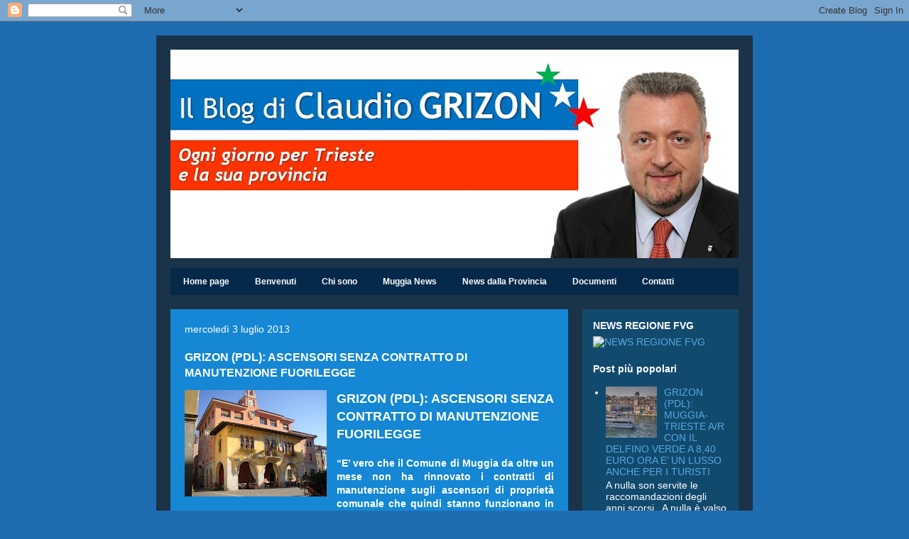

--- FILE ---
content_type: text/html; charset=UTF-8
request_url: http://claudiogrizon.blogspot.com/2013/07/grizon-pdl-ascensori-senza-contratto-di.html
body_size: 14798
content:
<!DOCTYPE html>
<html class='v2' dir='ltr' lang='it'>
<head>
<link href='https://www.blogger.com/static/v1/widgets/335934321-css_bundle_v2.css' rel='stylesheet' type='text/css'/>
<meta content='width=1100' name='viewport'/>
<meta content='text/html; charset=UTF-8' http-equiv='Content-Type'/>
<meta content='blogger' name='generator'/>
<link href='http://claudiogrizon.blogspot.com/favicon.ico' rel='icon' type='image/x-icon'/>
<link href='http://claudiogrizon.blogspot.com/2013/07/grizon-pdl-ascensori-senza-contratto-di.html' rel='canonical'/>
<link rel="alternate" type="application/atom+xml" title="[CG NEWS]  - Atom" href="http://claudiogrizon.blogspot.com/feeds/posts/default" />
<link rel="alternate" type="application/rss+xml" title="[CG NEWS]  - RSS" href="http://claudiogrizon.blogspot.com/feeds/posts/default?alt=rss" />
<link rel="service.post" type="application/atom+xml" title="[CG NEWS]  - Atom" href="https://www.blogger.com/feeds/4677132153342337690/posts/default" />

<link rel="alternate" type="application/atom+xml" title="[CG NEWS]  - Atom" href="http://claudiogrizon.blogspot.com/feeds/6940445272280452475/comments/default" />
<!--Can't find substitution for tag [blog.ieCssRetrofitLinks]-->
<link href='https://blogger.googleusercontent.com/img/b/R29vZ2xl/AVvXsEjVMioYvlkWFA31HoQElDZpsqAOpHPDqRr4VC0Rf7TV-JRaevfmB8r_dKo_OjKV_ELjlmwV-2C06CfABGe835xgPIUsXEz4Dbk6kNbdHGnsNmFESOdHLKNV38q6aVrvZLghKDNpJVAxBi0/s200/7013636.jpg' rel='image_src'/>
<meta content='http://claudiogrizon.blogspot.com/2013/07/grizon-pdl-ascensori-senza-contratto-di.html' property='og:url'/>
<meta content='GRIZON (PDL): ASCENSORI SENZA CONTRATTO DI MANUTENZIONE FUORILEGGE' property='og:title'/>
<meta content='L’attività politica di Claudio Grizon, capo gruppo del PDL in Provincia di Trieste e consigliere a Muggia.' property='og:description'/>
<meta content='https://blogger.googleusercontent.com/img/b/R29vZ2xl/AVvXsEjVMioYvlkWFA31HoQElDZpsqAOpHPDqRr4VC0Rf7TV-JRaevfmB8r_dKo_OjKV_ELjlmwV-2C06CfABGe835xgPIUsXEz4Dbk6kNbdHGnsNmFESOdHLKNV38q6aVrvZLghKDNpJVAxBi0/w1200-h630-p-k-no-nu/7013636.jpg' property='og:image'/>
<title>[CG NEWS] : GRIZON (PDL): ASCENSORI SENZA CONTRATTO DI MANUTENZIONE FUORILEGGE</title>
<style id='page-skin-1' type='text/css'><!--
/*
-----------------------------------------------
Blogger Template Style
Name:     Travel
Designer: Sookhee Lee
URL:      www.plyfly.net
----------------------------------------------- */
/* Content
----------------------------------------------- */
body {
font: normal normal 14px 'Trebuchet MS',Trebuchet,sans-serif;
color: #ffffff;
background: #206cb0 none no-repeat scroll center center;
}
html body .region-inner {
min-width: 0;
max-width: 100%;
width: auto;
}
a:link {
text-decoration:none;
color: #ffcd34;
}
a:visited {
text-decoration:none;
color: #cc0000;
}
a:hover {
text-decoration:underline;
color: #cc0000;
}
.content-outer .content-cap-top {
height: 0;
background: transparent none repeat-x scroll top center;
}
.content-outer {
margin: 0 auto;
padding-top: 20px;
}
.content-inner {
background: transparent url(//www.blogblog.com/1kt/travel/bg_black_70.png) repeat scroll top left;
background-position: left -0;
background-color: #5baaf4;
padding: 20px;
}
.main-inner .date-outer {
margin-bottom: 2em;
}
/* Header
----------------------------------------------- */
.header-inner .Header .titlewrapper,
.header-inner .Header .descriptionwrapper {
padding-left: 10px;
padding-right: 10px;
}
.Header h1 {
font: normal normal 60px 'Trebuchet MS',Trebuchet,sans-serif;
color: #cccccc;
}
.Header h1 a {
color: #cccccc;
}
.Header .description {
color: #ffffff;
font-size: 130%;
}
/* Tabs
----------------------------------------------- */
.tabs-inner {
margin: 1em 0 0;
padding: 0;
}
.tabs-inner .section {
margin: 0;
}
.tabs-inner .widget ul {
padding: 0;
background: #0b5394 url(https://resources.blogblog.com/blogblog/data/1kt/travel/bg_black_50.png) repeat scroll top center;
}
.tabs-inner .widget li {
border: none;
}
.tabs-inner .widget li a {
display: inline-block;
padding: 1em 1.5em;
color: #ffffff;
font: normal bold 12px 'Trebuchet MS', Trebuchet, sans-serif;
}
.tabs-inner .widget li.selected a,
.tabs-inner .widget li a:hover {
position: relative;
z-index: 1;
background: #40abf8 url(https://resources.blogblog.com/blogblog/data/1kt/travel/bg_black_50.png) repeat scroll top center;
color: #7cc2fc;
}
/* Headings
----------------------------------------------- */
h2 {
font: normal bold 14px 'Trebuchet MS', Trebuchet, sans-serif;
color: #ffffff;
}
.main-inner h2.date-header {
font: normal normal 14px 'Trebuchet MS', Trebuchet, sans-serif;
color: #ffffff;
}
.footer-inner .widget h2,
.sidebar .widget h2 {
padding-bottom: .5em;
}
/* Main
----------------------------------------------- */
.main-inner {
padding: 20px 0;
}
.main-inner .column-center-inner {
padding: 20px 0;
}
.main-inner .column-center-inner .section {
margin: 0 20px;
}
.main-inner .column-right-inner {
margin-left: 20px;
}
.main-inner .fauxcolumn-right-outer .fauxcolumn-inner {
margin-left: 20px;
background: #124a6e none repeat scroll top left;
}
.main-inner .column-left-inner {
margin-right: 20px;
}
.main-inner .fauxcolumn-left-outer .fauxcolumn-inner {
margin-right: 20px;
background: #124a6e none repeat scroll top left;
}
.main-inner .column-left-inner,
.main-inner .column-right-inner {
padding: 15px 0;
}
/* Posts
----------------------------------------------- */
h3.post-title {
margin-top: 20px;
}
h3.post-title a {
font: normal bold 20px Arial, Tahoma, Helvetica, FreeSans, sans-serif;
color: #ffffff;
}
h3.post-title a:hover {
text-decoration: underline;
}
.main-inner .column-center-outer {
background: #1587d4 none repeat scroll top left;
_background-image: none;
}
.post-body {
line-height: 1.4;
position: relative;
}
.post-header {
margin: 0 0 1em;
line-height: 1.6;
}
.post-footer {
margin: .5em 0;
line-height: 1.6;
}
#blog-pager {
font-size: 140%;
}
#comments {
background: #cccccc none repeat scroll top center;
padding: 15px;
}
#comments .comment-author {
padding-top: 1.5em;
}
#comments h4,
#comments .comment-author a,
#comments .comment-timestamp a {
color: #ffffff;
}
#comments .comment-author:first-child {
padding-top: 0;
border-top: none;
}
.avatar-image-container {
margin: .2em 0 0;
}
/* Comments
----------------------------------------------- */
#comments a {
color: #ffffff;
}
.comments .comments-content .icon.blog-author {
background-repeat: no-repeat;
background-image: url([data-uri]);
}
.comments .comments-content .loadmore a {
border-top: 1px solid #ffffff;
border-bottom: 1px solid #ffffff;
}
.comments .comment-thread.inline-thread {
background: #1587d4;
}
.comments .continue {
border-top: 2px solid #ffffff;
}
/* Widgets
----------------------------------------------- */
.sidebar .widget {
border-bottom: 2px solid transparent;
padding-bottom: 10px;
margin: 10px 0;
}
.sidebar .widget:first-child {
margin-top: 0;
}
.sidebar .widget:last-child {
border-bottom: none;
margin-bottom: 0;
padding-bottom: 0;
}
.footer-inner .widget,
.sidebar .widget {
font: normal normal 14px 'Trebuchet MS', Trebuchet, sans-serif;
color: #ffffff;
}
.sidebar .widget a:link {
color: #56a8e1;
text-decoration: none;
}
.sidebar .widget a:visited {
color: #054673;
}
.sidebar .widget a:hover {
color: #56a8e1;
text-decoration: underline;
}
.footer-inner .widget a:link {
color: #ffcd34;
text-decoration: none;
}
.footer-inner .widget a:visited {
color: #cc0000;
}
.footer-inner .widget a:hover {
color: #ffcd34;
text-decoration: underline;
}
.widget .zippy {
color: #ffffff;
}
.footer-inner {
background: transparent none repeat scroll top center;
}
/* Mobile
----------------------------------------------- */
body.mobile  {
background-size: 100% auto;
}
body.mobile .AdSense {
margin: 0 -10px;
}
.mobile .body-fauxcolumn-outer {
background: transparent none repeat scroll top left;
}
.mobile .footer-inner .widget a:link {
color: #56a8e1;
text-decoration: none;
}
.mobile .footer-inner .widget a:visited {
color: #054673;
}
.mobile-post-outer a {
color: #ffffff;
}
.mobile-link-button {
background-color: #ffcd34;
}
.mobile-link-button a:link, .mobile-link-button a:visited {
color: #ffffff;
}
.mobile-index-contents {
color: #ffffff;
}
.mobile .tabs-inner .PageList .widget-content {
background: #40abf8 url(https://resources.blogblog.com/blogblog/data/1kt/travel/bg_black_50.png) repeat scroll top center;
color: #7cc2fc;
}
.mobile .tabs-inner .PageList .widget-content .pagelist-arrow {
border-left: 1px solid #7cc2fc;
}

--></style>
<style id='template-skin-1' type='text/css'><!--
body {
min-width: 840px;
}
.content-outer, .content-fauxcolumn-outer, .region-inner {
min-width: 840px;
max-width: 840px;
_width: 840px;
}
.main-inner .columns {
padding-left: 0px;
padding-right: 240px;
}
.main-inner .fauxcolumn-center-outer {
left: 0px;
right: 240px;
/* IE6 does not respect left and right together */
_width: expression(this.parentNode.offsetWidth -
parseInt("0px") -
parseInt("240px") + 'px');
}
.main-inner .fauxcolumn-left-outer {
width: 0px;
}
.main-inner .fauxcolumn-right-outer {
width: 240px;
}
.main-inner .column-left-outer {
width: 0px;
right: 100%;
margin-left: -0px;
}
.main-inner .column-right-outer {
width: 240px;
margin-right: -240px;
}
#layout {
min-width: 0;
}
#layout .content-outer {
min-width: 0;
width: 800px;
}
#layout .region-inner {
min-width: 0;
width: auto;
}
body#layout div.add_widget {
padding: 8px;
}
body#layout div.add_widget a {
margin-left: 32px;
}
--></style>
<link href='https://www.blogger.com/dyn-css/authorization.css?targetBlogID=4677132153342337690&amp;zx=24f2bb46-084d-4e75-931f-083fe25929d0' media='none' onload='if(media!=&#39;all&#39;)media=&#39;all&#39;' rel='stylesheet'/><noscript><link href='https://www.blogger.com/dyn-css/authorization.css?targetBlogID=4677132153342337690&amp;zx=24f2bb46-084d-4e75-931f-083fe25929d0' rel='stylesheet'/></noscript>
<meta name='google-adsense-platform-account' content='ca-host-pub-1556223355139109'/>
<meta name='google-adsense-platform-domain' content='blogspot.com'/>

</head>
<body class='loading variant-road'>
<div class='navbar section' id='navbar' name='Navbar'><div class='widget Navbar' data-version='1' id='Navbar1'><script type="text/javascript">
    function setAttributeOnload(object, attribute, val) {
      if(window.addEventListener) {
        window.addEventListener('load',
          function(){ object[attribute] = val; }, false);
      } else {
        window.attachEvent('onload', function(){ object[attribute] = val; });
      }
    }
  </script>
<div id="navbar-iframe-container"></div>
<script type="text/javascript" src="https://apis.google.com/js/platform.js"></script>
<script type="text/javascript">
      gapi.load("gapi.iframes:gapi.iframes.style.bubble", function() {
        if (gapi.iframes && gapi.iframes.getContext) {
          gapi.iframes.getContext().openChild({
              url: 'https://www.blogger.com/navbar/4677132153342337690?po\x3d6940445272280452475\x26origin\x3dhttp://claudiogrizon.blogspot.com',
              where: document.getElementById("navbar-iframe-container"),
              id: "navbar-iframe"
          });
        }
      });
    </script><script type="text/javascript">
(function() {
var script = document.createElement('script');
script.type = 'text/javascript';
script.src = '//pagead2.googlesyndication.com/pagead/js/google_top_exp.js';
var head = document.getElementsByTagName('head')[0];
if (head) {
head.appendChild(script);
}})();
</script>
</div></div>
<div class='body-fauxcolumns'>
<div class='fauxcolumn-outer body-fauxcolumn-outer'>
<div class='cap-top'>
<div class='cap-left'></div>
<div class='cap-right'></div>
</div>
<div class='fauxborder-left'>
<div class='fauxborder-right'></div>
<div class='fauxcolumn-inner'>
</div>
</div>
<div class='cap-bottom'>
<div class='cap-left'></div>
<div class='cap-right'></div>
</div>
</div>
</div>
<div class='content'>
<div class='content-fauxcolumns'>
<div class='fauxcolumn-outer content-fauxcolumn-outer'>
<div class='cap-top'>
<div class='cap-left'></div>
<div class='cap-right'></div>
</div>
<div class='fauxborder-left'>
<div class='fauxborder-right'></div>
<div class='fauxcolumn-inner'>
</div>
</div>
<div class='cap-bottom'>
<div class='cap-left'></div>
<div class='cap-right'></div>
</div>
</div>
</div>
<div class='content-outer'>
<div class='content-cap-top cap-top'>
<div class='cap-left'></div>
<div class='cap-right'></div>
</div>
<div class='fauxborder-left content-fauxborder-left'>
<div class='fauxborder-right content-fauxborder-right'></div>
<div class='content-inner'>
<header>
<div class='header-outer'>
<div class='header-cap-top cap-top'>
<div class='cap-left'></div>
<div class='cap-right'></div>
</div>
<div class='fauxborder-left header-fauxborder-left'>
<div class='fauxborder-right header-fauxborder-right'></div>
<div class='region-inner header-inner'>
<div class='header section' id='header' name='Intestazione'><div class='widget Header' data-version='1' id='Header1'>
<div id='header-inner'>
<a href='http://claudiogrizon.blogspot.com/' style='display: block'>
<img alt='[CG NEWS] ' height='294px; ' id='Header1_headerimg' src='https://blogger.googleusercontent.com/img/b/R29vZ2xl/AVvXsEgfTl8lYShEDXfBDdCWB3dm0RX_sJbj_nHEFo9RQrJbiX45Y44H3hme1pZgwxHbJWPWDFVYE1IxQXf5MejvhR7owLS7YcrMUMQmByhmDoChJ_suy-ouRck06-ubolzBaZ-5nyhAIlr2SwU/s800/Il+Blog+di+Claudio+Grizon.jpg' style='display: block' width='800px; '/>
</a>
</div>
</div></div>
</div>
</div>
<div class='header-cap-bottom cap-bottom'>
<div class='cap-left'></div>
<div class='cap-right'></div>
</div>
</div>
</header>
<div class='tabs-outer'>
<div class='tabs-cap-top cap-top'>
<div class='cap-left'></div>
<div class='cap-right'></div>
</div>
<div class='fauxborder-left tabs-fauxborder-left'>
<div class='fauxborder-right tabs-fauxborder-right'></div>
<div class='region-inner tabs-inner'>
<div class='tabs section' id='crosscol' name='Multi-colonne'><div class='widget PageList' data-version='1' id='PageList1'>
<h2>Pagine</h2>
<div class='widget-content'>
<ul>
<li>
<a href='http://claudiogrizon.blogspot.com/'>Home page</a>
</li>
<li>
<a href='http://claudiogrizon.blogspot.com/p/benvenuti-sul-mio-blog.html'>Benvenuti</a>
</li>
<li>
<a href='http://claudiogrizon.blogspot.com/p/chi-sono.html'>Chi sono</a>
</li>
<li>
<a href='http://claudiogrizon.blogspot.com/p/muggia-news.html'>Muggia News</a>
</li>
<li>
<a href='http://claudiogrizon.blogspot.com/p/news-dalla-provincia.html'>News dalla Provincia</a>
</li>
<li>
<a href='http://claudiogrizon.blogspot.com/p/documenti.html'>Documenti</a>
</li>
<li>
<a href='http://claudiogrizon.blogspot.com/p/contatti.html'>Contatti</a>
</li>
</ul>
<div class='clear'></div>
</div>
</div></div>
<div class='tabs no-items section' id='crosscol-overflow' name='Cross-Column 2'></div>
</div>
</div>
<div class='tabs-cap-bottom cap-bottom'>
<div class='cap-left'></div>
<div class='cap-right'></div>
</div>
</div>
<div class='main-outer'>
<div class='main-cap-top cap-top'>
<div class='cap-left'></div>
<div class='cap-right'></div>
</div>
<div class='fauxborder-left main-fauxborder-left'>
<div class='fauxborder-right main-fauxborder-right'></div>
<div class='region-inner main-inner'>
<div class='columns fauxcolumns'>
<div class='fauxcolumn-outer fauxcolumn-center-outer'>
<div class='cap-top'>
<div class='cap-left'></div>
<div class='cap-right'></div>
</div>
<div class='fauxborder-left'>
<div class='fauxborder-right'></div>
<div class='fauxcolumn-inner'>
</div>
</div>
<div class='cap-bottom'>
<div class='cap-left'></div>
<div class='cap-right'></div>
</div>
</div>
<div class='fauxcolumn-outer fauxcolumn-left-outer'>
<div class='cap-top'>
<div class='cap-left'></div>
<div class='cap-right'></div>
</div>
<div class='fauxborder-left'>
<div class='fauxborder-right'></div>
<div class='fauxcolumn-inner'>
</div>
</div>
<div class='cap-bottom'>
<div class='cap-left'></div>
<div class='cap-right'></div>
</div>
</div>
<div class='fauxcolumn-outer fauxcolumn-right-outer'>
<div class='cap-top'>
<div class='cap-left'></div>
<div class='cap-right'></div>
</div>
<div class='fauxborder-left'>
<div class='fauxborder-right'></div>
<div class='fauxcolumn-inner'>
</div>
</div>
<div class='cap-bottom'>
<div class='cap-left'></div>
<div class='cap-right'></div>
</div>
</div>
<!-- corrects IE6 width calculation -->
<div class='columns-inner'>
<div class='column-center-outer'>
<div class='column-center-inner'>
<div class='main section' id='main' name='Principale'><div class='widget Blog' data-version='1' id='Blog1'>
<div class='blog-posts hfeed'>

          <div class="date-outer">
        
<h2 class='date-header'><span>mercoledì 3 luglio 2013</span></h2>

          <div class="date-posts">
        
<div class='post-outer'>
<div class='post hentry uncustomized-post-template' itemprop='blogPost' itemscope='itemscope' itemtype='http://schema.org/BlogPosting'>
<meta content='https://blogger.googleusercontent.com/img/b/R29vZ2xl/AVvXsEjVMioYvlkWFA31HoQElDZpsqAOpHPDqRr4VC0Rf7TV-JRaevfmB8r_dKo_OjKV_ELjlmwV-2C06CfABGe835xgPIUsXEz4Dbk6kNbdHGnsNmFESOdHLKNV38q6aVrvZLghKDNpJVAxBi0/s200/7013636.jpg' itemprop='image_url'/>
<meta content='4677132153342337690' itemprop='blogId'/>
<meta content='6940445272280452475' itemprop='postId'/>
<a name='6940445272280452475'></a>
<h3 class='post-title entry-title' itemprop='name'>
GRIZON (PDL): ASCENSORI SENZA CONTRATTO DI MANUTENZIONE FUORILEGGE
</h3>
<div class='post-header'>
<div class='post-header-line-1'></div>
</div>
<div class='post-body entry-content' id='post-body-6940445272280452475' itemprop='description articleBody'>
<div class="separator" style="clear: both; text-align: center;">
<a href="https://blogger.googleusercontent.com/img/b/R29vZ2xl/AVvXsEjVMioYvlkWFA31HoQElDZpsqAOpHPDqRr4VC0Rf7TV-JRaevfmB8r_dKo_OjKV_ELjlmwV-2C06CfABGe835xgPIUsXEz4Dbk6kNbdHGnsNmFESOdHLKNV38q6aVrvZLghKDNpJVAxBi0/s1600/7013636.jpg" imageanchor="1" style="clear: left; float: left; margin-bottom: 1em; margin-right: 1em;"><img border="0" height="150" src="https://blogger.googleusercontent.com/img/b/R29vZ2xl/AVvXsEjVMioYvlkWFA31HoQElDZpsqAOpHPDqRr4VC0Rf7TV-JRaevfmB8r_dKo_OjKV_ELjlmwV-2C06CfABGe835xgPIUsXEz4Dbk6kNbdHGnsNmFESOdHLKNV38q6aVrvZLghKDNpJVAxBi0/s200/7013636.jpg" width="200" /></a></div>
<b><span style="font-size: large;">GRIZON (PDL): ASCENSORI SENZA CONTRATTO DI MANUTENZIONE FUORILEGGE</span></b><br />
<br />
<div style="text-align: justify;">
<b>&#8220;E&#8217; vero che il Comune di Muggia da oltre un mese non ha rinnovato i contratti di manutenzione sugli ascensori di proprietà comunale che quindi stanno funzionano in violazione alla legge che prevede contratti di manutenzione obbligatoria?&#8221;.&nbsp;</b></div>
<div style="text-align: justify;">
E&#8217; questo uno dei quesiti che <b>Claudio Grizon, consigliere comunale del Pdl</b>, ha posto con una interrogazione che invierà oggi (03 luglio) al sindaco Nesladeh per far luce sullo stato del contratto di manutenzione degli ascensori installati nelle sedi di proprietà comunale.&nbsp;</div>
<div style="text-align: justify;">
&#8220;<b>Se non c&#8217;è il contratto stando alla legge gli ascensori andavano chiusi</b> &#8211; sottolinea il consigliere Grizon &#8211; in quanto per gli impianti di ascensori la normativa vigente, ed in particolare l&#8217;art. 5 della Legge n.141 del 24.10.1942 e gli artt. 13 -15 del DPR n.162/1999, prescrive che <b>il proprietario o legale rappresentante dell&#8217;ascensore sia tenuto ad effettuare regolari manutenzioni ordinarie e/o straordinarie affidandole a ditte o persone in possesso dei requisiti di legge, in mancanza delle quali è necessario procedere alla chiusura immediata di tutti i propri impianti elevatori&#8221;</b>.&nbsp;</div>
<div style="text-align: justify;">
&#8220;I certificati di abilitazione &#8211; spiega il consigliere - vanno attribuiti a persone munite di attestato di abilitazione o a ditta specializzata e va sottolineato che la legge prescrive che il certificato di abilitazione viene rilasciato dal Prefetto, in seguito all'esito favorevole di una prova teorico - pratica, da sostenersi dinanzi ad apposita commissione esaminatrice&#8221;.&nbsp;</div>
<div style="text-align: justify;">
&#8220;<b>Sugli ascensori, oltre ai contratti di manutenzione</b>, &#8211; precisa ancora Grizon richiamando la legge - <b>sono previste verifiche biennali da parte dell&#8217;Azienda sanitaria locale</b>, per mezzo di tecnici laureati in ingegneria, ovvero, dall&#8217;ARPA, quando le disposizioni regionali di attuazione della legge 21 gennaio 1994, n. 61, attribuiscano ad essa tale competenza, che mi piacerebbe sapere cosa pensa di questa situazione&#8221;.&nbsp;</div>
<div style="text-align: justify;">
<b>&#8220;Chiedo quindi &#8211; conclude Grizon nell&#8217;interrogazione - se gli ascensori che fino ad oltre un mese fa venivano controllati dalla ditta Rimaco Ascensori, stanno funzionando e, nel caso, chi si è assunto la responsabilità di farli funzionare senza contratto di manutenzione in vigore: le scuole fortunatamente sono chiuse ma nella casa di riposo gli ascensori sono utilizzati costantemente e pure quelli delle sedi del Comune&#8221;.</b></div>
<div style="text-align: justify;">
<br /></div>
<div style='clear: both;'></div>
</div>
<div class='post-footer'>
<div class='post-footer-line post-footer-line-1'>
<span class='post-author vcard'>
Pubblicato da
<span class='fn' itemprop='author' itemscope='itemscope' itemtype='http://schema.org/Person'>
<span itemprop='name'>amministratore</span>
</span>
</span>
<span class='post-timestamp'>
alle
<meta content='http://claudiogrizon.blogspot.com/2013/07/grizon-pdl-ascensori-senza-contratto-di.html' itemprop='url'/>
<a class='timestamp-link' href='http://claudiogrizon.blogspot.com/2013/07/grizon-pdl-ascensori-senza-contratto-di.html' rel='bookmark' title='permanent link'><abbr class='published' itemprop='datePublished' title='2013-07-03T14:00:00+02:00'>14:00:00</abbr></a>
</span>
<span class='post-comment-link'>
</span>
<span class='post-icons'>
<span class='item-action'>
<a href='https://www.blogger.com/email-post/4677132153342337690/6940445272280452475' title='Post per email'>
<img alt='' class='icon-action' height='13' src='https://resources.blogblog.com/img/icon18_email.gif' width='18'/>
</a>
</span>
<span class='item-control blog-admin pid-799320909'>
<a href='https://www.blogger.com/post-edit.g?blogID=4677132153342337690&postID=6940445272280452475&from=pencil' title='Modifica post'>
<img alt='' class='icon-action' height='18' src='https://resources.blogblog.com/img/icon18_edit_allbkg.gif' width='18'/>
</a>
</span>
</span>
<div class='post-share-buttons goog-inline-block'>
<a class='goog-inline-block share-button sb-email' href='https://www.blogger.com/share-post.g?blogID=4677132153342337690&postID=6940445272280452475&target=email' target='_blank' title='Invia tramite email'><span class='share-button-link-text'>Invia tramite email</span></a><a class='goog-inline-block share-button sb-blog' href='https://www.blogger.com/share-post.g?blogID=4677132153342337690&postID=6940445272280452475&target=blog' onclick='window.open(this.href, "_blank", "height=270,width=475"); return false;' target='_blank' title='Postalo sul blog'><span class='share-button-link-text'>Postalo sul blog</span></a><a class='goog-inline-block share-button sb-twitter' href='https://www.blogger.com/share-post.g?blogID=4677132153342337690&postID=6940445272280452475&target=twitter' target='_blank' title='Condividi su X'><span class='share-button-link-text'>Condividi su X</span></a><a class='goog-inline-block share-button sb-facebook' href='https://www.blogger.com/share-post.g?blogID=4677132153342337690&postID=6940445272280452475&target=facebook' onclick='window.open(this.href, "_blank", "height=430,width=640"); return false;' target='_blank' title='Condividi su Facebook'><span class='share-button-link-text'>Condividi su Facebook</span></a><a class='goog-inline-block share-button sb-pinterest' href='https://www.blogger.com/share-post.g?blogID=4677132153342337690&postID=6940445272280452475&target=pinterest' target='_blank' title='Condividi su Pinterest'><span class='share-button-link-text'>Condividi su Pinterest</span></a>
</div>
</div>
<div class='post-footer-line post-footer-line-2'>
<span class='post-labels'>
Etichette:
<a href='http://claudiogrizon.blogspot.com/search/label/ascensori' rel='tag'>ascensori</a>,
<a href='http://claudiogrizon.blogspot.com/search/label/Claudio%20Grizon' rel='tag'>Claudio Grizon</a>,
<a href='http://claudiogrizon.blogspot.com/search/label/Comune%20di%20Muggia' rel='tag'>Comune di Muggia</a>,
<a href='http://claudiogrizon.blogspot.com/search/label/Gruppo%20PDL%20Comune%20di%20Muggia' rel='tag'>Gruppo PDL Comune di Muggia</a>,
<a href='http://claudiogrizon.blogspot.com/search/label/Nerio%20Nesladek' rel='tag'>Nerio Nesladek</a>
</span>
</div>
<div class='post-footer-line post-footer-line-3'>
<span class='post-location'>
</span>
</div>
</div>
</div>
<div class='comments' id='comments'>
<a name='comments'></a>
<h4>Nessun commento:</h4>
<div id='Blog1_comments-block-wrapper'>
<dl class='avatar-comment-indent' id='comments-block'>
</dl>
</div>
<p class='comment-footer'>
<a href='https://www.blogger.com/comment/fullpage/post/4677132153342337690/6940445272280452475' onclick=''>Posta un commento</a>
</p>
</div>
</div>

        </div></div>
      
</div>
<div class='blog-pager' id='blog-pager'>
<span id='blog-pager-newer-link'>
<a class='blog-pager-newer-link' href='http://claudiogrizon.blogspot.com/2013/07/cassonetti-in-fiamme-deliquenti-o.html' id='Blog1_blog-pager-newer-link' title='Post più recente'>Post più recente</a>
</span>
<span id='blog-pager-older-link'>
<a class='blog-pager-older-link' href='http://claudiogrizon.blogspot.com/2013/06/grizon-pdl-risparmi-per-45-mila-euro.html' id='Blog1_blog-pager-older-link' title='Post più vecchio'>Post più vecchio</a>
</span>
<a class='home-link' href='http://claudiogrizon.blogspot.com/'>Home page</a>
</div>
<div class='clear'></div>
<div class='post-feeds'>
<div class='feed-links'>
Iscriviti a:
<a class='feed-link' href='http://claudiogrizon.blogspot.com/feeds/6940445272280452475/comments/default' target='_blank' type='application/atom+xml'>Commenti sul post (Atom)</a>
</div>
</div>
</div></div>
</div>
</div>
<div class='column-left-outer'>
<div class='column-left-inner'>
<aside>
</aside>
</div>
</div>
<div class='column-right-outer'>
<div class='column-right-inner'>
<aside>
<div class='sidebar section' id='sidebar-right-1'><div class='widget Image' data-version='1' id='Image2'>
<h2>NEWS REGIONE FVG</h2>
<div class='widget-content'>
<a href='http://www.triesteprima.it/partner/regione-fvg-informa/?utm_source=citynews&utm_medium=citynews'>
<img alt='NEWS REGIONE FVG' height='63' id='Image2_img' src='http://adv.strategy.it/www/images/2aca19116bd6a10b5801804e581214d8.gif' width='190'/>
</a>
<br/>
</div>
<div class='clear'></div>
</div><div class='widget PopularPosts' data-version='1' id='PopularPosts2'>
<h2>Post più popolari</h2>
<div class='widget-content popular-posts'>
<ul>
<li>
<div class='item-content'>
<div class='item-thumbnail'>
<a href='http://claudiogrizon.blogspot.com/2014/01/grizon-pdl-muggia-trieste-ar-con-il.html' target='_blank'>
<img alt='' border='0' src='https://lh3.googleusercontent.com/blogger_img_proxy/AEn0k_ti6z6VcvXwSFs2A6kgGXx39G0JEyLiR-bu2mWL4DqKmfE_qWtFEwOEHlSfZhpHcc27S_cIlufTuZ9gEmXsouSlPDypIbBWHB35e6vbfb5kdW_ky5mJ1sCZLDWfIQimpOyYAt3aD17zsg=w72-h72-p-k-no-nu'/>
</a>
</div>
<div class='item-title'><a href='http://claudiogrizon.blogspot.com/2014/01/grizon-pdl-muggia-trieste-ar-con-il.html'>GRIZON (PDL): MUGGIA-TRIESTE A/R CON IL DELFINO VERDE A 8,40 EURO ORA E&#8217; UN LUSSO ANCHE PER I TURISTI</a></div>
<div class='item-snippet'>   A nulla son servite le raccomandazioni degli anni scorsi.&#160;   A nulla è valso l&#8217;allineamento dei pianeti.&#160;   A nulla è servito l&#8217;ennesimo ...</div>
</div>
<div style='clear: both;'></div>
</li>
<li>
<div class='item-content'>
<div class='item-thumbnail'>
<a href='http://claudiogrizon.blogspot.com/2009/03/aquilinia-e-polemica-sul-parco-giochi.html' target='_blank'>
<img alt='' border='0' src='https://blogger.googleusercontent.com/img/b/R29vZ2xl/AVvXsEhWtwwrwWaS4QFfMN7RXomqA1XXyFyd6LRfUGyeTySlRfEBwbTP7WnFiKj4pYpybYjyjfyMQ9RnBcSrvZVsNtpkE7s15AQF3Nh0pbPhyxU7UL1TDdVb4SYWDwjw7LFKqLUHsO4TPSFo3w3a/w72-h72-p-k-no-nu/445.jpg'/>
</a>
</div>
<div class='item-title'><a href='http://claudiogrizon.blogspot.com/2009/03/aquilinia-e-polemica-sul-parco-giochi.html'>AQUILINIA, E&#8217; POLEMICA SUL PARCO GIOCHI</a></div>
<div class='item-snippet'>Da Il Piccolo del 5 marzo 2009 &#8211; Pagina 20 Grizon: dove sono i 15mila euro della Provincia? Premolin: ne servivano altri 150mila TRIESTE - &#171;...</div>
</div>
<div style='clear: both;'></div>
</li>
<li>
<div class='item-content'>
<div class='item-thumbnail'>
<a href='http://claudiogrizon.blogspot.com/2010/01/nesladek-il-bilancio-2010-ad-un-anno.html' target='_blank'>
<img alt='' border='0' src='https://blogger.googleusercontent.com/img/b/R29vZ2xl/AVvXsEidHXlzqLgANgNPoCG20dsV8GAdVhxlLRN1ijS3ROk-bDs1ebjBcOOpiqSTu-TXJGS-YSpq_LWrmy8C3vAK7Mo0heiOC2-YOLURR4gqPTeF-O9Zb2MMblKnqmt_XL7FF7nNZEdlESF3vAT8/w72-h72-p-k-no-nu/bar+municipio+foto.jpg'/>
</a>
</div>
<div class='item-title'><a href='http://claudiogrizon.blogspot.com/2010/01/nesladek-il-bilancio-2010-ad-un-anno.html'>NESLADEK, IL BILANCIO 2010 AD UN ANNO DAL VOTO</a></div>
<div class='item-snippet'>Comunicato Stampa diffuso in data odierna. L&#8217;esperienza politica del sindaco Nerio Nesladek  si è conclusa di fatto con l&#8217;approvazione del b...</div>
</div>
<div style='clear: both;'></div>
</li>
<li>
<div class='item-content'>
<div class='item-thumbnail'>
<a href='http://claudiogrizon.blogspot.com/2009/04/muggia-scontro-su-rigassificatore-e.html' target='_blank'>
<img alt='' border='0' src='https://blogger.googleusercontent.com/img/b/R29vZ2xl/AVvXsEilKgPZRg5CtJrLQe5gapBrwlyMug3smjrg9OYgXWIt2jOzaStr56RkfThHCU3mVAK08ZHZujHjtRTzklA-Xejm5-KD2Mgzhv80OvUenhyrrw1cHyTJInST4bwk008aANInn3DwWsl65mXm/w72-h72-p-k-no-nu/assemblea+28.04.09.jpg'/>
</a>
</div>
<div class='item-title'><a href='http://claudiogrizon.blogspot.com/2009/04/muggia-scontro-su-rigassificatore-e.html'>MUGGIA, SCONTRO SU RIGASSIFICATORE E VIABILITA'</a></div>
<div class='item-snippet'> Da &quot;Il Piccolo&quot; del 29 aprile 2009 Scontro la il sindaco Nesladek  e i Verdi  che sostengono la giunta. Il vivace botta e rispost...</div>
</div>
<div style='clear: both;'></div>
</li>
</ul>
<div class='clear'></div>
</div>
</div><div class='widget HTML' data-version='1' id='HTML3'>
<h2 class='title'>Seguimi su Facebook</h2>
<div class='widget-content'>
<iframe allowtransparency="true" frameborder="0" scrolling="no" src="//www.facebook.com/plugins/follow?href=https%3A%2F%2Fwww.facebook.com%2Fclaudio.grizon&amp;layout=standard&amp;show_faces=true&amp;colorscheme=light&amp;width=450&amp;height=80" style="border: none; height: 100px; overflow: hidden; width: 200px;"></iframe>
</div>
<div class='clear'></div>
</div><div class='widget Stats' data-version='1' id='Stats1'>
<h2>Visualizzazioni totali</h2>
<div class='widget-content'>
<div id='Stats1_content' style='display: none;'>
<span class='counter-wrapper text-counter-wrapper' id='Stats1_totalCount'>
</span>
<div class='clear'></div>
</div>
</div>
</div><div class='widget Image' data-version='1' id='Image1'>
<h2>Visto da Marani</h2>
<div class='widget-content'>
<img alt='Visto da Marani' height='250' id='Image1_img' src='https://blogger.googleusercontent.com/img/b/R29vZ2xl/AVvXsEiThe0vnSyN3vWZg94A0Jc2K56HQ2xAV3KrE1dQPb7AvcPXp5OiSeyZBaoDMSpWWuSlXfnIKKsowis0Uhf4BKhefSAA9NqAyWffa_hDk_gZSTSnBADAZPXMAn-qg7opsjXebiFXA7Wea3c/s250/griz+marani.jpg' width='188'/>
<br/>
</div>
<div class='clear'></div>
</div><div class='widget HTML' data-version='1' id='HTML5'>
<div class='widget-content'>
<!-- Inizio codice ilMeteo.it -->
<iframe width="190" height="332" scrolling="no" frameborder="no" noresize="noresize" src="http://www.ilmeteo.it/box/previsioni.php?citta=7468&type=mps1&width=190&ico=5&lang=ita&days=3&font=Tahoma&fontsize=11&bg=FFFFFF&fg=000000&bgtitle=007ACC&fgtitle=FFFFFF&bgtab=F0F0F0&fglink=1773C2"></iframe>
<!-- Fine codice ilMeteo.it -->
</div>
<div class='clear'></div>
</div><div class='widget Followers' data-version='1' id='Followers1'>
<h2 class='title'>Lettori fissi</h2>
<div class='widget-content'>
<div id='Followers1-wrapper'>
<div style='margin-right:2px;'>
<div><script type="text/javascript" src="https://apis.google.com/js/platform.js"></script>
<div id="followers-iframe-container"></div>
<script type="text/javascript">
    window.followersIframe = null;
    function followersIframeOpen(url) {
      gapi.load("gapi.iframes", function() {
        if (gapi.iframes && gapi.iframes.getContext) {
          window.followersIframe = gapi.iframes.getContext().openChild({
            url: url,
            where: document.getElementById("followers-iframe-container"),
            messageHandlersFilter: gapi.iframes.CROSS_ORIGIN_IFRAMES_FILTER,
            messageHandlers: {
              '_ready': function(obj) {
                window.followersIframe.getIframeEl().height = obj.height;
              },
              'reset': function() {
                window.followersIframe.close();
                followersIframeOpen("https://www.blogger.com/followers/frame/4677132153342337690?colors\x3dCgt0cmFuc3BhcmVudBILdHJhbnNwYXJlbnQaByNmZmZmZmYiByNmZmNkMzQqByM1YmFhZjQyByNmZmZmZmY6ByNmZmZmZmZCByNmZmNkMzRKByNmZmZmZmZSByNmZmNkMzRaC3RyYW5zcGFyZW50\x26pageSize\x3d21\x26hl\x3dit\x26origin\x3dhttp://claudiogrizon.blogspot.com");
              },
              'open': function(url) {
                window.followersIframe.close();
                followersIframeOpen(url);
              }
            }
          });
        }
      });
    }
    followersIframeOpen("https://www.blogger.com/followers/frame/4677132153342337690?colors\x3dCgt0cmFuc3BhcmVudBILdHJhbnNwYXJlbnQaByNmZmZmZmYiByNmZmNkMzQqByM1YmFhZjQyByNmZmZmZmY6ByNmZmZmZmZCByNmZmNkMzRKByNmZmZmZmZSByNmZmNkMzRaC3RyYW5zcGFyZW50\x26pageSize\x3d21\x26hl\x3dit\x26origin\x3dhttp://claudiogrizon.blogspot.com");
  </script></div>
</div>
</div>
<div class='clear'></div>
</div>
</div><div class='widget BlogSearch' data-version='1' id='BlogSearch1'>
<h2 class='title'>Cerca nel blog</h2>
<div class='widget-content'>
<div id='BlogSearch1_form'>
<form action='http://claudiogrizon.blogspot.com/search' class='gsc-search-box' target='_top'>
<table cellpadding='0' cellspacing='0' class='gsc-search-box'>
<tbody>
<tr>
<td class='gsc-input'>
<input autocomplete='off' class='gsc-input' name='q' size='10' title='search' type='text' value=''/>
</td>
<td class='gsc-search-button'>
<input class='gsc-search-button' title='search' type='submit' value='Cerca'/>
</td>
</tr>
</tbody>
</table>
</form>
</div>
</div>
<div class='clear'></div>
</div><div class='widget BloggerButton' data-version='1' id='BloggerButton1'>
<div class='widget-content'>
<a href='https://www.blogger.com'><img alt='Powered By Blogger' src='https://www.blogger.com/buttons/blogger-simple-blue.gif'/></a>
<div class='clear'></div>
</div>
</div><div class='widget ContactForm' data-version='1' id='ContactForm1'>
<h2 class='title'>Modulo di contatto</h2>
<div class='contact-form-widget'>
<div class='form'>
<form name='contact-form'>
<p></p>
Nome
<br/>
<input class='contact-form-name' id='ContactForm1_contact-form-name' name='name' size='30' type='text' value=''/>
<p></p>
Email
<span style='font-weight: bolder;'>*</span>
<br/>
<input class='contact-form-email' id='ContactForm1_contact-form-email' name='email' size='30' type='text' value=''/>
<p></p>
Messaggio
<span style='font-weight: bolder;'>*</span>
<br/>
<textarea class='contact-form-email-message' cols='25' id='ContactForm1_contact-form-email-message' name='email-message' rows='5'></textarea>
<p></p>
<input class='contact-form-button contact-form-button-submit' id='ContactForm1_contact-form-submit' type='button' value='Invia'/>
<p></p>
<div style='text-align: center; max-width: 222px; width: 100%'>
<p class='contact-form-error-message' id='ContactForm1_contact-form-error-message'></p>
<p class='contact-form-success-message' id='ContactForm1_contact-form-success-message'></p>
</div>
</form>
</div>
</div>
<div class='clear'></div>
</div>
<div class='widget BlogArchive' data-version='1' id='BlogArchive1'>
<h2>Archivio Blog</h2>
<div class='widget-content'>
<div id='ArchiveList'>
<div id='BlogArchive1_ArchiveList'>
<select id='BlogArchive1_ArchiveMenu'>
<option value=''>Archivio Blog</option>
<option value='http://claudiogrizon.blogspot.com/2017/09/'>settembre 2017 (1)</option>
<option value='http://claudiogrizon.blogspot.com/2016/11/'>novembre 2016 (3)</option>
<option value='http://claudiogrizon.blogspot.com/2016/10/'>ottobre 2016 (1)</option>
<option value='http://claudiogrizon.blogspot.com/2016/07/'>luglio 2016 (7)</option>
<option value='http://claudiogrizon.blogspot.com/2016/06/'>giugno 2016 (6)</option>
<option value='http://claudiogrizon.blogspot.com/2016/05/'>maggio 2016 (6)</option>
<option value='http://claudiogrizon.blogspot.com/2016/04/'>aprile 2016 (6)</option>
<option value='http://claudiogrizon.blogspot.com/2016/03/'>marzo 2016 (5)</option>
<option value='http://claudiogrizon.blogspot.com/2016/02/'>febbraio 2016 (2)</option>
<option value='http://claudiogrizon.blogspot.com/2016/01/'>gennaio 2016 (5)</option>
<option value='http://claudiogrizon.blogspot.com/2015/12/'>dicembre 2015 (10)</option>
<option value='http://claudiogrizon.blogspot.com/2015/11/'>novembre 2015 (3)</option>
<option value='http://claudiogrizon.blogspot.com/2015/10/'>ottobre 2015 (11)</option>
<option value='http://claudiogrizon.blogspot.com/2015/09/'>settembre 2015 (11)</option>
<option value='http://claudiogrizon.blogspot.com/2015/08/'>agosto 2015 (15)</option>
<option value='http://claudiogrizon.blogspot.com/2015/07/'>luglio 2015 (17)</option>
<option value='http://claudiogrizon.blogspot.com/2015/06/'>giugno 2015 (16)</option>
<option value='http://claudiogrizon.blogspot.com/2015/05/'>maggio 2015 (14)</option>
<option value='http://claudiogrizon.blogspot.com/2015/04/'>aprile 2015 (15)</option>
<option value='http://claudiogrizon.blogspot.com/2015/03/'>marzo 2015 (15)</option>
<option value='http://claudiogrizon.blogspot.com/2015/02/'>febbraio 2015 (15)</option>
<option value='http://claudiogrizon.blogspot.com/2015/01/'>gennaio 2015 (12)</option>
<option value='http://claudiogrizon.blogspot.com/2014/12/'>dicembre 2014 (11)</option>
<option value='http://claudiogrizon.blogspot.com/2014/11/'>novembre 2014 (16)</option>
<option value='http://claudiogrizon.blogspot.com/2014/10/'>ottobre 2014 (10)</option>
<option value='http://claudiogrizon.blogspot.com/2014/09/'>settembre 2014 (11)</option>
<option value='http://claudiogrizon.blogspot.com/2014/08/'>agosto 2014 (13)</option>
<option value='http://claudiogrizon.blogspot.com/2014/07/'>luglio 2014 (8)</option>
<option value='http://claudiogrizon.blogspot.com/2014/06/'>giugno 2014 (3)</option>
<option value='http://claudiogrizon.blogspot.com/2014/05/'>maggio 2014 (11)</option>
<option value='http://claudiogrizon.blogspot.com/2014/04/'>aprile 2014 (7)</option>
<option value='http://claudiogrizon.blogspot.com/2014/03/'>marzo 2014 (7)</option>
<option value='http://claudiogrizon.blogspot.com/2014/02/'>febbraio 2014 (16)</option>
<option value='http://claudiogrizon.blogspot.com/2014/01/'>gennaio 2014 (27)</option>
<option value='http://claudiogrizon.blogspot.com/2013/12/'>dicembre 2013 (14)</option>
<option value='http://claudiogrizon.blogspot.com/2013/11/'>novembre 2013 (21)</option>
<option value='http://claudiogrizon.blogspot.com/2013/10/'>ottobre 2013 (8)</option>
<option value='http://claudiogrizon.blogspot.com/2013/09/'>settembre 2013 (17)</option>
<option value='http://claudiogrizon.blogspot.com/2013/08/'>agosto 2013 (10)</option>
<option value='http://claudiogrizon.blogspot.com/2013/07/'>luglio 2013 (14)</option>
<option value='http://claudiogrizon.blogspot.com/2013/06/'>giugno 2013 (6)</option>
<option value='http://claudiogrizon.blogspot.com/2013/05/'>maggio 2013 (19)</option>
<option value='http://claudiogrizon.blogspot.com/2013/04/'>aprile 2013 (12)</option>
<option value='http://claudiogrizon.blogspot.com/2013/03/'>marzo 2013 (3)</option>
<option value='http://claudiogrizon.blogspot.com/2013/02/'>febbraio 2013 (6)</option>
<option value='http://claudiogrizon.blogspot.com/2013/01/'>gennaio 2013 (9)</option>
<option value='http://claudiogrizon.blogspot.com/2012/12/'>dicembre 2012 (6)</option>
<option value='http://claudiogrizon.blogspot.com/2012/11/'>novembre 2012 (13)</option>
<option value='http://claudiogrizon.blogspot.com/2012/10/'>ottobre 2012 (15)</option>
<option value='http://claudiogrizon.blogspot.com/2012/09/'>settembre 2012 (18)</option>
<option value='http://claudiogrizon.blogspot.com/2012/08/'>agosto 2012 (8)</option>
<option value='http://claudiogrizon.blogspot.com/2012/07/'>luglio 2012 (13)</option>
<option value='http://claudiogrizon.blogspot.com/2012/06/'>giugno 2012 (12)</option>
<option value='http://claudiogrizon.blogspot.com/2012/05/'>maggio 2012 (17)</option>
<option value='http://claudiogrizon.blogspot.com/2012/04/'>aprile 2012 (9)</option>
<option value='http://claudiogrizon.blogspot.com/2012/03/'>marzo 2012 (10)</option>
<option value='http://claudiogrizon.blogspot.com/2012/02/'>febbraio 2012 (21)</option>
<option value='http://claudiogrizon.blogspot.com/2012/01/'>gennaio 2012 (18)</option>
<option value='http://claudiogrizon.blogspot.com/2011/12/'>dicembre 2011 (5)</option>
<option value='http://claudiogrizon.blogspot.com/2011/11/'>novembre 2011 (4)</option>
<option value='http://claudiogrizon.blogspot.com/2011/10/'>ottobre 2011 (14)</option>
<option value='http://claudiogrizon.blogspot.com/2011/09/'>settembre 2011 (9)</option>
<option value='http://claudiogrizon.blogspot.com/2011/08/'>agosto 2011 (14)</option>
<option value='http://claudiogrizon.blogspot.com/2011/07/'>luglio 2011 (26)</option>
<option value='http://claudiogrizon.blogspot.com/2011/06/'>giugno 2011 (23)</option>
<option value='http://claudiogrizon.blogspot.com/2011/05/'>maggio 2011 (29)</option>
<option value='http://claudiogrizon.blogspot.com/2011/04/'>aprile 2011 (35)</option>
<option value='http://claudiogrizon.blogspot.com/2011/03/'>marzo 2011 (38)</option>
<option value='http://claudiogrizon.blogspot.com/2011/02/'>febbraio 2011 (24)</option>
<option value='http://claudiogrizon.blogspot.com/2011/01/'>gennaio 2011 (17)</option>
<option value='http://claudiogrizon.blogspot.com/2010/12/'>dicembre 2010 (26)</option>
<option value='http://claudiogrizon.blogspot.com/2010/11/'>novembre 2010 (30)</option>
<option value='http://claudiogrizon.blogspot.com/2010/10/'>ottobre 2010 (33)</option>
<option value='http://claudiogrizon.blogspot.com/2010/09/'>settembre 2010 (24)</option>
<option value='http://claudiogrizon.blogspot.com/2010/08/'>agosto 2010 (18)</option>
<option value='http://claudiogrizon.blogspot.com/2010/07/'>luglio 2010 (27)</option>
<option value='http://claudiogrizon.blogspot.com/2010/06/'>giugno 2010 (28)</option>
<option value='http://claudiogrizon.blogspot.com/2010/05/'>maggio 2010 (32)</option>
<option value='http://claudiogrizon.blogspot.com/2010/04/'>aprile 2010 (29)</option>
<option value='http://claudiogrizon.blogspot.com/2010/03/'>marzo 2010 (26)</option>
<option value='http://claudiogrizon.blogspot.com/2010/02/'>febbraio 2010 (11)</option>
<option value='http://claudiogrizon.blogspot.com/2010/01/'>gennaio 2010 (38)</option>
<option value='http://claudiogrizon.blogspot.com/2009/12/'>dicembre 2009 (14)</option>
<option value='http://claudiogrizon.blogspot.com/2009/11/'>novembre 2009 (7)</option>
<option value='http://claudiogrizon.blogspot.com/2009/10/'>ottobre 2009 (5)</option>
<option value='http://claudiogrizon.blogspot.com/2009/09/'>settembre 2009 (19)</option>
<option value='http://claudiogrizon.blogspot.com/2009/08/'>agosto 2009 (28)</option>
<option value='http://claudiogrizon.blogspot.com/2009/07/'>luglio 2009 (26)</option>
<option value='http://claudiogrizon.blogspot.com/2009/06/'>giugno 2009 (12)</option>
<option value='http://claudiogrizon.blogspot.com/2009/05/'>maggio 2009 (14)</option>
<option value='http://claudiogrizon.blogspot.com/2009/04/'>aprile 2009 (9)</option>
<option value='http://claudiogrizon.blogspot.com/2009/03/'>marzo 2009 (29)</option>
<option value='http://claudiogrizon.blogspot.com/2009/02/'>febbraio 2009 (10)</option>
<option value='http://claudiogrizon.blogspot.com/2009/01/'>gennaio 2009 (19)</option>
<option value='http://claudiogrizon.blogspot.com/2008/12/'>dicembre 2008 (7)</option>
<option value='http://claudiogrizon.blogspot.com/2008/11/'>novembre 2008 (24)</option>
<option value='http://claudiogrizon.blogspot.com/2008/10/'>ottobre 2008 (8)</option>
<option value='http://claudiogrizon.blogspot.com/2008/09/'>settembre 2008 (8)</option>
<option value='http://claudiogrizon.blogspot.com/2008/08/'>agosto 2008 (10)</option>
<option value='http://claudiogrizon.blogspot.com/2008/07/'>luglio 2008 (8)</option>
<option value='http://claudiogrizon.blogspot.com/2008/06/'>giugno 2008 (2)</option>
<option value='http://claudiogrizon.blogspot.com/2008/05/'>maggio 2008 (9)</option>
<option value='http://claudiogrizon.blogspot.com/2008/04/'>aprile 2008 (6)</option>
<option value='http://claudiogrizon.blogspot.com/2008/03/'>marzo 2008 (6)</option>
<option value='http://claudiogrizon.blogspot.com/2008/02/'>febbraio 2008 (7)</option>
<option value='http://claudiogrizon.blogspot.com/2008/01/'>gennaio 2008 (18)</option>
<option value='http://claudiogrizon.blogspot.com/2007/12/'>dicembre 2007 (1)</option>
<option value='http://claudiogrizon.blogspot.com/2007/11/'>novembre 2007 (8)</option>
<option value='http://claudiogrizon.blogspot.com/2007/10/'>ottobre 2007 (13)</option>
<option value='http://claudiogrizon.blogspot.com/2007/09/'>settembre 2007 (5)</option>
<option value='http://claudiogrizon.blogspot.com/2007/08/'>agosto 2007 (20)</option>
</select>
</div>
</div>
<div class='clear'></div>
</div>
</div></div>
</aside>
</div>
</div>
</div>
<div style='clear: both'></div>
<!-- columns -->
</div>
<!-- main -->
</div>
</div>
<div class='main-cap-bottom cap-bottom'>
<div class='cap-left'></div>
<div class='cap-right'></div>
</div>
</div>
<footer>
<div class='footer-outer'>
<div class='footer-cap-top cap-top'>
<div class='cap-left'></div>
<div class='cap-right'></div>
</div>
<div class='fauxborder-left footer-fauxborder-left'>
<div class='fauxborder-right footer-fauxborder-right'></div>
<div class='region-inner footer-inner'>
<div class='foot section' id='footer-1'><div class='widget Text' data-version='1' id='Text1'>
<h2 class='title'>Ai liberi e forti</h2>
<div class='widget-content'>
<blockquote></blockquote><span style="font-weight: bold;">"A tutti gli uomini liberi e forti</span>, che in questa grave ora sentono alto il dovere di cooperare ai fini supremi della patria, senza pregiudizi né preconcetti, <span style="font-weight: bold;">facciamo appello perché uniti insieme propugnino nella loro interezza gli ideali di giustizia e di libertà".</span><blockquote></blockquote><span style="font-weight: bold;">Don Luigi Sturzo</span>
</div>
<div class='clear'></div>
</div></div>
<table border='0' cellpadding='0' cellspacing='0' class='section-columns columns-2'>
<tbody>
<tr>
<td class='first columns-cell'>
<div class='foot no-items section' id='footer-2-1'></div>
</td>
<td class='columns-cell'>
<div class='foot no-items section' id='footer-2-2'></div>
</td>
</tr>
</tbody>
</table>
<!-- outside of the include in order to lock Attribution widget -->
<div class='foot section' id='footer-3' name='Piè di pagina'><div class='widget Attribution' data-version='1' id='Attribution1'>
<div class='widget-content' style='text-align: center;'>
Copyright Claudio Grizon 2012. Tema Viaggi. Powered by <a href='https://www.blogger.com' target='_blank'>Blogger</a>.
</div>
<div class='clear'></div>
</div></div>
</div>
</div>
<div class='footer-cap-bottom cap-bottom'>
<div class='cap-left'></div>
<div class='cap-right'></div>
</div>
</div>
</footer>
<!-- content -->
</div>
</div>
<div class='content-cap-bottom cap-bottom'>
<div class='cap-left'></div>
<div class='cap-right'></div>
</div>
</div>
</div>
<script type='text/javascript'>
    window.setTimeout(function() {
        document.body.className = document.body.className.replace('loading', '');
      }, 10);
  </script>

<script type="text/javascript" src="https://www.blogger.com/static/v1/widgets/2028843038-widgets.js"></script>
<script type='text/javascript'>
window['__wavt'] = 'AOuZoY4ouCWxDnDrhJsZgsCXoqAfhHqolA:1769018342822';_WidgetManager._Init('//www.blogger.com/rearrange?blogID\x3d4677132153342337690','//claudiogrizon.blogspot.com/2013/07/grizon-pdl-ascensori-senza-contratto-di.html','4677132153342337690');
_WidgetManager._SetDataContext([{'name': 'blog', 'data': {'blogId': '4677132153342337690', 'title': '[CG NEWS] ', 'url': 'http://claudiogrizon.blogspot.com/2013/07/grizon-pdl-ascensori-senza-contratto-di.html', 'canonicalUrl': 'http://claudiogrizon.blogspot.com/2013/07/grizon-pdl-ascensori-senza-contratto-di.html', 'homepageUrl': 'http://claudiogrizon.blogspot.com/', 'searchUrl': 'http://claudiogrizon.blogspot.com/search', 'canonicalHomepageUrl': 'http://claudiogrizon.blogspot.com/', 'blogspotFaviconUrl': 'http://claudiogrizon.blogspot.com/favicon.ico', 'bloggerUrl': 'https://www.blogger.com', 'hasCustomDomain': false, 'httpsEnabled': true, 'enabledCommentProfileImages': true, 'gPlusViewType': 'FILTERED_POSTMOD', 'adultContent': false, 'analyticsAccountNumber': '', 'encoding': 'UTF-8', 'locale': 'it', 'localeUnderscoreDelimited': 'it', 'languageDirection': 'ltr', 'isPrivate': false, 'isMobile': false, 'isMobileRequest': false, 'mobileClass': '', 'isPrivateBlog': false, 'isDynamicViewsAvailable': true, 'feedLinks': '\x3clink rel\x3d\x22alternate\x22 type\x3d\x22application/atom+xml\x22 title\x3d\x22[CG NEWS]  - Atom\x22 href\x3d\x22http://claudiogrizon.blogspot.com/feeds/posts/default\x22 /\x3e\n\x3clink rel\x3d\x22alternate\x22 type\x3d\x22application/rss+xml\x22 title\x3d\x22[CG NEWS]  - RSS\x22 href\x3d\x22http://claudiogrizon.blogspot.com/feeds/posts/default?alt\x3drss\x22 /\x3e\n\x3clink rel\x3d\x22service.post\x22 type\x3d\x22application/atom+xml\x22 title\x3d\x22[CG NEWS]  - Atom\x22 href\x3d\x22https://www.blogger.com/feeds/4677132153342337690/posts/default\x22 /\x3e\n\n\x3clink rel\x3d\x22alternate\x22 type\x3d\x22application/atom+xml\x22 title\x3d\x22[CG NEWS]  - Atom\x22 href\x3d\x22http://claudiogrizon.blogspot.com/feeds/6940445272280452475/comments/default\x22 /\x3e\n', 'meTag': '', 'adsenseHostId': 'ca-host-pub-1556223355139109', 'adsenseHasAds': false, 'adsenseAutoAds': false, 'boqCommentIframeForm': true, 'loginRedirectParam': '', 'view': '', 'dynamicViewsCommentsSrc': '//www.blogblog.com/dynamicviews/4224c15c4e7c9321/js/comments.js', 'dynamicViewsScriptSrc': '//www.blogblog.com/dynamicviews/6e0d22adcfa5abea', 'plusOneApiSrc': 'https://apis.google.com/js/platform.js', 'disableGComments': true, 'interstitialAccepted': false, 'sharing': {'platforms': [{'name': 'Ottieni link', 'key': 'link', 'shareMessage': 'Ottieni link', 'target': ''}, {'name': 'Facebook', 'key': 'facebook', 'shareMessage': 'Condividi in Facebook', 'target': 'facebook'}, {'name': 'Postalo sul blog', 'key': 'blogThis', 'shareMessage': 'Postalo sul blog', 'target': 'blog'}, {'name': 'X', 'key': 'twitter', 'shareMessage': 'Condividi in X', 'target': 'twitter'}, {'name': 'Pinterest', 'key': 'pinterest', 'shareMessage': 'Condividi in Pinterest', 'target': 'pinterest'}, {'name': 'Email', 'key': 'email', 'shareMessage': 'Email', 'target': 'email'}], 'disableGooglePlus': true, 'googlePlusShareButtonWidth': 0, 'googlePlusBootstrap': '\x3cscript type\x3d\x22text/javascript\x22\x3ewindow.___gcfg \x3d {\x27lang\x27: \x27it\x27};\x3c/script\x3e'}, 'hasCustomJumpLinkMessage': false, 'jumpLinkMessage': 'Continua a leggere', 'pageType': 'item', 'postId': '6940445272280452475', 'postImageThumbnailUrl': 'https://blogger.googleusercontent.com/img/b/R29vZ2xl/AVvXsEjVMioYvlkWFA31HoQElDZpsqAOpHPDqRr4VC0Rf7TV-JRaevfmB8r_dKo_OjKV_ELjlmwV-2C06CfABGe835xgPIUsXEz4Dbk6kNbdHGnsNmFESOdHLKNV38q6aVrvZLghKDNpJVAxBi0/s72-c/7013636.jpg', 'postImageUrl': 'https://blogger.googleusercontent.com/img/b/R29vZ2xl/AVvXsEjVMioYvlkWFA31HoQElDZpsqAOpHPDqRr4VC0Rf7TV-JRaevfmB8r_dKo_OjKV_ELjlmwV-2C06CfABGe835xgPIUsXEz4Dbk6kNbdHGnsNmFESOdHLKNV38q6aVrvZLghKDNpJVAxBi0/s200/7013636.jpg', 'pageName': 'GRIZON (PDL): ASCENSORI SENZA CONTRATTO DI MANUTENZIONE FUORILEGGE', 'pageTitle': '[CG NEWS] : GRIZON (PDL): ASCENSORI SENZA CONTRATTO DI MANUTENZIONE FUORILEGGE', 'metaDescription': ''}}, {'name': 'features', 'data': {}}, {'name': 'messages', 'data': {'edit': 'Modifica', 'linkCopiedToClipboard': 'Link copiato negli appunti.', 'ok': 'OK', 'postLink': 'Link del post'}}, {'name': 'template', 'data': {'name': 'Travel', 'localizedName': 'Viaggi', 'isResponsive': false, 'isAlternateRendering': false, 'isCustom': false, 'variant': 'road', 'variantId': 'road'}}, {'name': 'view', 'data': {'classic': {'name': 'classic', 'url': '?view\x3dclassic'}, 'flipcard': {'name': 'flipcard', 'url': '?view\x3dflipcard'}, 'magazine': {'name': 'magazine', 'url': '?view\x3dmagazine'}, 'mosaic': {'name': 'mosaic', 'url': '?view\x3dmosaic'}, 'sidebar': {'name': 'sidebar', 'url': '?view\x3dsidebar'}, 'snapshot': {'name': 'snapshot', 'url': '?view\x3dsnapshot'}, 'timeslide': {'name': 'timeslide', 'url': '?view\x3dtimeslide'}, 'isMobile': false, 'title': 'GRIZON (PDL): ASCENSORI SENZA CONTRATTO DI MANUTENZIONE FUORILEGGE', 'description': 'L\u2019attivit\xe0 politica di Claudio Grizon, capo gruppo del PDL in Provincia di Trieste e consigliere a Muggia.', 'featuredImage': 'https://blogger.googleusercontent.com/img/b/R29vZ2xl/AVvXsEjVMioYvlkWFA31HoQElDZpsqAOpHPDqRr4VC0Rf7TV-JRaevfmB8r_dKo_OjKV_ELjlmwV-2C06CfABGe835xgPIUsXEz4Dbk6kNbdHGnsNmFESOdHLKNV38q6aVrvZLghKDNpJVAxBi0/s200/7013636.jpg', 'url': 'http://claudiogrizon.blogspot.com/2013/07/grizon-pdl-ascensori-senza-contratto-di.html', 'type': 'item', 'isSingleItem': true, 'isMultipleItems': false, 'isError': false, 'isPage': false, 'isPost': true, 'isHomepage': false, 'isArchive': false, 'isLabelSearch': false, 'postId': 6940445272280452475}}]);
_WidgetManager._RegisterWidget('_NavbarView', new _WidgetInfo('Navbar1', 'navbar', document.getElementById('Navbar1'), {}, 'displayModeFull'));
_WidgetManager._RegisterWidget('_HeaderView', new _WidgetInfo('Header1', 'header', document.getElementById('Header1'), {}, 'displayModeFull'));
_WidgetManager._RegisterWidget('_PageListView', new _WidgetInfo('PageList1', 'crosscol', document.getElementById('PageList1'), {'title': 'Pagine', 'links': [{'isCurrentPage': false, 'href': 'http://claudiogrizon.blogspot.com/', 'title': 'Home page'}, {'isCurrentPage': false, 'href': 'http://claudiogrizon.blogspot.com/p/benvenuti-sul-mio-blog.html', 'id': '6042782441229301791', 'title': 'Benvenuti'}, {'isCurrentPage': false, 'href': 'http://claudiogrizon.blogspot.com/p/chi-sono.html', 'id': '9080789788778339250', 'title': 'Chi sono'}, {'isCurrentPage': false, 'href': 'http://claudiogrizon.blogspot.com/p/muggia-news.html', 'id': '2952088759135658880', 'title': 'Muggia News'}, {'isCurrentPage': false, 'href': 'http://claudiogrizon.blogspot.com/p/news-dalla-provincia.html', 'id': '4821332346563749587', 'title': 'News dalla Provincia'}, {'isCurrentPage': false, 'href': 'http://claudiogrizon.blogspot.com/p/documenti.html', 'id': '5405208614842481241', 'title': 'Documenti'}, {'isCurrentPage': false, 'href': 'http://claudiogrizon.blogspot.com/p/contatti.html', 'id': '2235624486577961679', 'title': 'Contatti'}], 'mobile': false, 'showPlaceholder': true, 'hasCurrentPage': false}, 'displayModeFull'));
_WidgetManager._RegisterWidget('_BlogView', new _WidgetInfo('Blog1', 'main', document.getElementById('Blog1'), {'cmtInteractionsEnabled': false, 'lightboxEnabled': true, 'lightboxModuleUrl': 'https://www.blogger.com/static/v1/jsbin/279375648-lbx__it.js', 'lightboxCssUrl': 'https://www.blogger.com/static/v1/v-css/828616780-lightbox_bundle.css'}, 'displayModeFull'));
_WidgetManager._RegisterWidget('_ImageView', new _WidgetInfo('Image2', 'sidebar-right-1', document.getElementById('Image2'), {'resize': true}, 'displayModeFull'));
_WidgetManager._RegisterWidget('_PopularPostsView', new _WidgetInfo('PopularPosts2', 'sidebar-right-1', document.getElementById('PopularPosts2'), {}, 'displayModeFull'));
_WidgetManager._RegisterWidget('_HTMLView', new _WidgetInfo('HTML3', 'sidebar-right-1', document.getElementById('HTML3'), {}, 'displayModeFull'));
_WidgetManager._RegisterWidget('_StatsView', new _WidgetInfo('Stats1', 'sidebar-right-1', document.getElementById('Stats1'), {'title': 'Visualizzazioni totali', 'showGraphicalCounter': false, 'showAnimatedCounter': false, 'showSparkline': false, 'statsUrl': '//claudiogrizon.blogspot.com/b/stats?style\x3dBLACK_TRANSPARENT\x26timeRange\x3dALL_TIME\x26token\x3dAPq4FmCyxprGSyrWzNsfg6tcTA3nOesg4FciN0mA8iDuph3sEW8137RQGLyLPJjoxOTlsF8z0dYlqMs6uP6uh9M27pueShP_XQ'}, 'displayModeFull'));
_WidgetManager._RegisterWidget('_ImageView', new _WidgetInfo('Image1', 'sidebar-right-1', document.getElementById('Image1'), {'resize': false}, 'displayModeFull'));
_WidgetManager._RegisterWidget('_HTMLView', new _WidgetInfo('HTML5', 'sidebar-right-1', document.getElementById('HTML5'), {}, 'displayModeFull'));
_WidgetManager._RegisterWidget('_FollowersView', new _WidgetInfo('Followers1', 'sidebar-right-1', document.getElementById('Followers1'), {}, 'displayModeFull'));
_WidgetManager._RegisterWidget('_BlogSearchView', new _WidgetInfo('BlogSearch1', 'sidebar-right-1', document.getElementById('BlogSearch1'), {}, 'displayModeFull'));
_WidgetManager._RegisterWidget('_BloggerButtonView', new _WidgetInfo('BloggerButton1', 'sidebar-right-1', document.getElementById('BloggerButton1'), {}, 'displayModeFull'));
_WidgetManager._RegisterWidget('_ContactFormView', new _WidgetInfo('ContactForm1', 'sidebar-right-1', document.getElementById('ContactForm1'), {'contactFormMessageSendingMsg': 'Invio in corso...', 'contactFormMessageSentMsg': 'Il messaggio \xe8 stato inviato.', 'contactFormMessageNotSentMsg': 'Impossibile inviare il messaggio. Riprova pi\xf9 tardi.', 'contactFormInvalidEmailMsg': '\xc8 necessario un indirizzo email valido.', 'contactFormEmptyMessageMsg': 'Il campo del messaggio non pu\xf2 essere vuoto.', 'title': 'Modulo di contatto', 'blogId': '4677132153342337690', 'contactFormNameMsg': 'Nome', 'contactFormEmailMsg': 'Email', 'contactFormMessageMsg': 'Messaggio', 'contactFormSendMsg': 'Invia', 'contactFormToken': 'AOuZoY5oTsfWMmItihd1VAexgpJDsxV32Q:1769018342823', 'submitUrl': 'https://www.blogger.com/contact-form.do'}, 'displayModeFull'));
_WidgetManager._RegisterWidget('_BlogArchiveView', new _WidgetInfo('BlogArchive1', 'sidebar-right-1', document.getElementById('BlogArchive1'), {'languageDirection': 'ltr', 'loadingMessage': 'Caricamento in corso\x26hellip;'}, 'displayModeFull'));
_WidgetManager._RegisterWidget('_TextView', new _WidgetInfo('Text1', 'footer-1', document.getElementById('Text1'), {}, 'displayModeFull'));
_WidgetManager._RegisterWidget('_AttributionView', new _WidgetInfo('Attribution1', 'footer-3', document.getElementById('Attribution1'), {}, 'displayModeFull'));
</script>
</body>
</html>

--- FILE ---
content_type: text/html; charset=UTF-8
request_url: http://claudiogrizon.blogspot.com/b/stats?style=BLACK_TRANSPARENT&timeRange=ALL_TIME&token=APq4FmCyxprGSyrWzNsfg6tcTA3nOesg4FciN0mA8iDuph3sEW8137RQGLyLPJjoxOTlsF8z0dYlqMs6uP6uh9M27pueShP_XQ
body_size: 257
content:
{"total":321421,"sparklineOptions":{"backgroundColor":{"fillOpacity":0.1,"fill":"#000000"},"series":[{"areaOpacity":0.3,"color":"#202020"}]},"sparklineData":[[0,2],[1,4],[2,12],[3,19],[4,45],[5,8],[6,13],[7,1],[8,3],[9,2],[10,54],[11,27],[12,14],[13,44],[14,20],[15,17],[16,96],[17,15],[18,11],[19,35],[20,51],[21,3],[22,1],[23,14],[24,1],[25,2],[26,2],[27,6],[28,4],[29,4]],"nextTickMs":3600000}